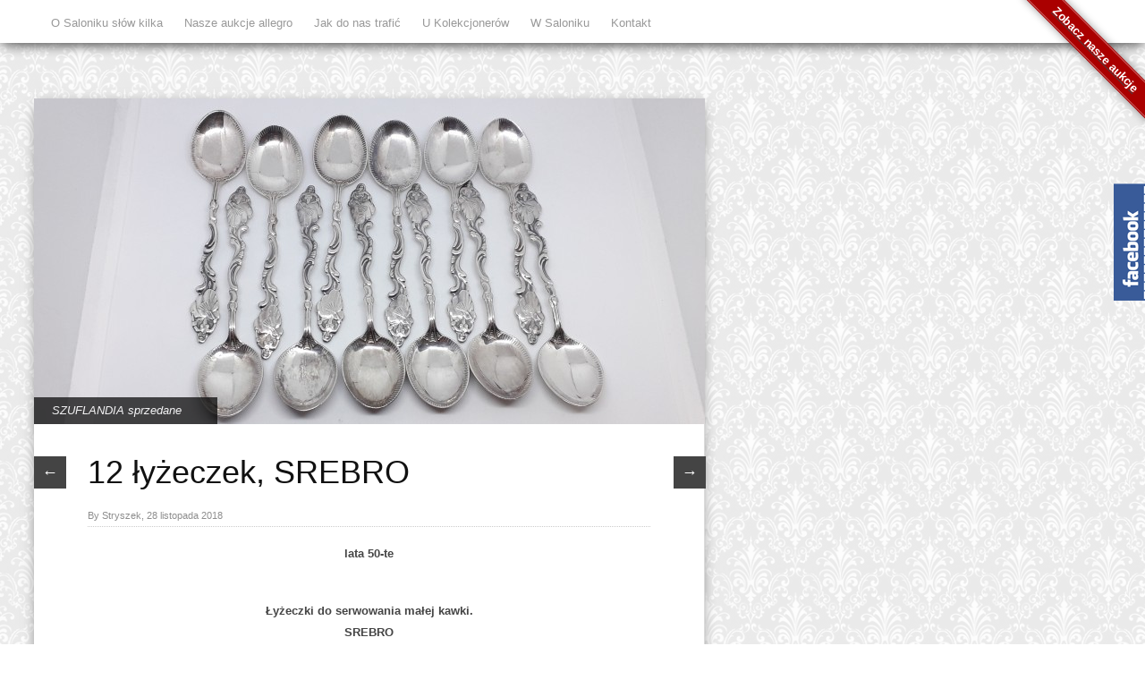

--- FILE ---
content_type: text/html; charset=UTF-8
request_url: http://www.antyki-swinoujscie.pl/12-lyzeczek-srebro-3/
body_size: 13235
content:
<!DOCTYPE html>
<html lang="pl-PL">
<head>  

  	<meta charset="UTF-8" />
    <link rel="pingback" href="http://www.antyki-swinoujscie.pl/xmlrpc.php" />
    <meta name="viewport" content="width=device-width, initial-scale=1, maximum-scale=1">
    <title>12 łyżeczek, SREBRO &#124; Salonik Antykwaryczny</title>
<script>
  (function(i,s,o,g,r,a,m){i['GoogleAnalyticsObject']=r;i[r]=i[r]||function(){
  (i[r].q=i[r].q||[]).push(arguments)},i[r].l=1*new Date();a=s.createElement(o),
  m=s.getElementsByTagName(o)[0];a.async=1;a.src=g;m.parentNode.insertBefore(a,m)
  })(window,document,'script','https://www.google-analytics.com/analytics.js','ga');

  ga('create', 'UA-77004670-1', 'auto');
  ga('send', 'pageview');

</script>
<link rel="profile" href="http://gmpg.org/xfn/11" />
<link rel="pingback" href="http://www.antyki-swinoujscie.pl/xmlrpc.php" />
    
    <meta name='robots' content='max-image-preview:large' />
<link rel='dns-prefetch' href='//s.w.org' />
<link rel="alternate" type="application/rss+xml" title="Salonik Antykwaryczny &raquo; Kanał z wpisami" href="https://www.antyki-swinoujscie.pl/feed/" />
<link rel="alternate" type="application/rss+xml" title="Salonik Antykwaryczny &raquo; Kanał z komentarzami" href="https://www.antyki-swinoujscie.pl/comments/feed/" />
<link rel="alternate" type="application/rss+xml" title="Salonik Antykwaryczny &raquo; 12 łyżeczek, SREBRO Kanał z komentarzami" href="https://www.antyki-swinoujscie.pl/12-lyzeczek-srebro-3/feed/" />
<script type="text/javascript">
window._wpemojiSettings = {"baseUrl":"https:\/\/s.w.org\/images\/core\/emoji\/13.1.0\/72x72\/","ext":".png","svgUrl":"https:\/\/s.w.org\/images\/core\/emoji\/13.1.0\/svg\/","svgExt":".svg","source":{"concatemoji":"http:\/\/www.antyki-swinoujscie.pl\/wp-includes\/js\/wp-emoji-release.min.js?ver=5.9.12"}};
/*! This file is auto-generated */
!function(e,a,t){var n,r,o,i=a.createElement("canvas"),p=i.getContext&&i.getContext("2d");function s(e,t){var a=String.fromCharCode;p.clearRect(0,0,i.width,i.height),p.fillText(a.apply(this,e),0,0);e=i.toDataURL();return p.clearRect(0,0,i.width,i.height),p.fillText(a.apply(this,t),0,0),e===i.toDataURL()}function c(e){var t=a.createElement("script");t.src=e,t.defer=t.type="text/javascript",a.getElementsByTagName("head")[0].appendChild(t)}for(o=Array("flag","emoji"),t.supports={everything:!0,everythingExceptFlag:!0},r=0;r<o.length;r++)t.supports[o[r]]=function(e){if(!p||!p.fillText)return!1;switch(p.textBaseline="top",p.font="600 32px Arial",e){case"flag":return s([127987,65039,8205,9895,65039],[127987,65039,8203,9895,65039])?!1:!s([55356,56826,55356,56819],[55356,56826,8203,55356,56819])&&!s([55356,57332,56128,56423,56128,56418,56128,56421,56128,56430,56128,56423,56128,56447],[55356,57332,8203,56128,56423,8203,56128,56418,8203,56128,56421,8203,56128,56430,8203,56128,56423,8203,56128,56447]);case"emoji":return!s([10084,65039,8205,55357,56613],[10084,65039,8203,55357,56613])}return!1}(o[r]),t.supports.everything=t.supports.everything&&t.supports[o[r]],"flag"!==o[r]&&(t.supports.everythingExceptFlag=t.supports.everythingExceptFlag&&t.supports[o[r]]);t.supports.everythingExceptFlag=t.supports.everythingExceptFlag&&!t.supports.flag,t.DOMReady=!1,t.readyCallback=function(){t.DOMReady=!0},t.supports.everything||(n=function(){t.readyCallback()},a.addEventListener?(a.addEventListener("DOMContentLoaded",n,!1),e.addEventListener("load",n,!1)):(e.attachEvent("onload",n),a.attachEvent("onreadystatechange",function(){"complete"===a.readyState&&t.readyCallback()})),(n=t.source||{}).concatemoji?c(n.concatemoji):n.wpemoji&&n.twemoji&&(c(n.twemoji),c(n.wpemoji)))}(window,document,window._wpemojiSettings);
</script>
<style type="text/css">
img.wp-smiley,
img.emoji {
	display: inline !important;
	border: none !important;
	box-shadow: none !important;
	height: 1em !important;
	width: 1em !important;
	margin: 0 0.07em !important;
	vertical-align: -0.1em !important;
	background: none !important;
	padding: 0 !important;
}
</style>
	<link rel='stylesheet' id='gtranslate-style-css'  href='http://www.antyki-swinoujscie.pl/wp-content/plugins/gtranslate/gtranslate-style16.css?ver=5.9.12' type='text/css' media='all' />
<link rel='stylesheet' id='wp-block-library-css'  href='http://www.antyki-swinoujscie.pl/wp-includes/css/dist/block-library/style.min.css?ver=5.9.12' type='text/css' media='all' />
<style id='global-styles-inline-css' type='text/css'>
body{--wp--preset--color--black: #000000;--wp--preset--color--cyan-bluish-gray: #abb8c3;--wp--preset--color--white: #ffffff;--wp--preset--color--pale-pink: #f78da7;--wp--preset--color--vivid-red: #cf2e2e;--wp--preset--color--luminous-vivid-orange: #ff6900;--wp--preset--color--luminous-vivid-amber: #fcb900;--wp--preset--color--light-green-cyan: #7bdcb5;--wp--preset--color--vivid-green-cyan: #00d084;--wp--preset--color--pale-cyan-blue: #8ed1fc;--wp--preset--color--vivid-cyan-blue: #0693e3;--wp--preset--color--vivid-purple: #9b51e0;--wp--preset--gradient--vivid-cyan-blue-to-vivid-purple: linear-gradient(135deg,rgba(6,147,227,1) 0%,rgb(155,81,224) 100%);--wp--preset--gradient--light-green-cyan-to-vivid-green-cyan: linear-gradient(135deg,rgb(122,220,180) 0%,rgb(0,208,130) 100%);--wp--preset--gradient--luminous-vivid-amber-to-luminous-vivid-orange: linear-gradient(135deg,rgba(252,185,0,1) 0%,rgba(255,105,0,1) 100%);--wp--preset--gradient--luminous-vivid-orange-to-vivid-red: linear-gradient(135deg,rgba(255,105,0,1) 0%,rgb(207,46,46) 100%);--wp--preset--gradient--very-light-gray-to-cyan-bluish-gray: linear-gradient(135deg,rgb(238,238,238) 0%,rgb(169,184,195) 100%);--wp--preset--gradient--cool-to-warm-spectrum: linear-gradient(135deg,rgb(74,234,220) 0%,rgb(151,120,209) 20%,rgb(207,42,186) 40%,rgb(238,44,130) 60%,rgb(251,105,98) 80%,rgb(254,248,76) 100%);--wp--preset--gradient--blush-light-purple: linear-gradient(135deg,rgb(255,206,236) 0%,rgb(152,150,240) 100%);--wp--preset--gradient--blush-bordeaux: linear-gradient(135deg,rgb(254,205,165) 0%,rgb(254,45,45) 50%,rgb(107,0,62) 100%);--wp--preset--gradient--luminous-dusk: linear-gradient(135deg,rgb(255,203,112) 0%,rgb(199,81,192) 50%,rgb(65,88,208) 100%);--wp--preset--gradient--pale-ocean: linear-gradient(135deg,rgb(255,245,203) 0%,rgb(182,227,212) 50%,rgb(51,167,181) 100%);--wp--preset--gradient--electric-grass: linear-gradient(135deg,rgb(202,248,128) 0%,rgb(113,206,126) 100%);--wp--preset--gradient--midnight: linear-gradient(135deg,rgb(2,3,129) 0%,rgb(40,116,252) 100%);--wp--preset--duotone--dark-grayscale: url('#wp-duotone-dark-grayscale');--wp--preset--duotone--grayscale: url('#wp-duotone-grayscale');--wp--preset--duotone--purple-yellow: url('#wp-duotone-purple-yellow');--wp--preset--duotone--blue-red: url('#wp-duotone-blue-red');--wp--preset--duotone--midnight: url('#wp-duotone-midnight');--wp--preset--duotone--magenta-yellow: url('#wp-duotone-magenta-yellow');--wp--preset--duotone--purple-green: url('#wp-duotone-purple-green');--wp--preset--duotone--blue-orange: url('#wp-duotone-blue-orange');--wp--preset--font-size--small: 13px;--wp--preset--font-size--medium: 20px;--wp--preset--font-size--large: 36px;--wp--preset--font-size--x-large: 42px;}.has-black-color{color: var(--wp--preset--color--black) !important;}.has-cyan-bluish-gray-color{color: var(--wp--preset--color--cyan-bluish-gray) !important;}.has-white-color{color: var(--wp--preset--color--white) !important;}.has-pale-pink-color{color: var(--wp--preset--color--pale-pink) !important;}.has-vivid-red-color{color: var(--wp--preset--color--vivid-red) !important;}.has-luminous-vivid-orange-color{color: var(--wp--preset--color--luminous-vivid-orange) !important;}.has-luminous-vivid-amber-color{color: var(--wp--preset--color--luminous-vivid-amber) !important;}.has-light-green-cyan-color{color: var(--wp--preset--color--light-green-cyan) !important;}.has-vivid-green-cyan-color{color: var(--wp--preset--color--vivid-green-cyan) !important;}.has-pale-cyan-blue-color{color: var(--wp--preset--color--pale-cyan-blue) !important;}.has-vivid-cyan-blue-color{color: var(--wp--preset--color--vivid-cyan-blue) !important;}.has-vivid-purple-color{color: var(--wp--preset--color--vivid-purple) !important;}.has-black-background-color{background-color: var(--wp--preset--color--black) !important;}.has-cyan-bluish-gray-background-color{background-color: var(--wp--preset--color--cyan-bluish-gray) !important;}.has-white-background-color{background-color: var(--wp--preset--color--white) !important;}.has-pale-pink-background-color{background-color: var(--wp--preset--color--pale-pink) !important;}.has-vivid-red-background-color{background-color: var(--wp--preset--color--vivid-red) !important;}.has-luminous-vivid-orange-background-color{background-color: var(--wp--preset--color--luminous-vivid-orange) !important;}.has-luminous-vivid-amber-background-color{background-color: var(--wp--preset--color--luminous-vivid-amber) !important;}.has-light-green-cyan-background-color{background-color: var(--wp--preset--color--light-green-cyan) !important;}.has-vivid-green-cyan-background-color{background-color: var(--wp--preset--color--vivid-green-cyan) !important;}.has-pale-cyan-blue-background-color{background-color: var(--wp--preset--color--pale-cyan-blue) !important;}.has-vivid-cyan-blue-background-color{background-color: var(--wp--preset--color--vivid-cyan-blue) !important;}.has-vivid-purple-background-color{background-color: var(--wp--preset--color--vivid-purple) !important;}.has-black-border-color{border-color: var(--wp--preset--color--black) !important;}.has-cyan-bluish-gray-border-color{border-color: var(--wp--preset--color--cyan-bluish-gray) !important;}.has-white-border-color{border-color: var(--wp--preset--color--white) !important;}.has-pale-pink-border-color{border-color: var(--wp--preset--color--pale-pink) !important;}.has-vivid-red-border-color{border-color: var(--wp--preset--color--vivid-red) !important;}.has-luminous-vivid-orange-border-color{border-color: var(--wp--preset--color--luminous-vivid-orange) !important;}.has-luminous-vivid-amber-border-color{border-color: var(--wp--preset--color--luminous-vivid-amber) !important;}.has-light-green-cyan-border-color{border-color: var(--wp--preset--color--light-green-cyan) !important;}.has-vivid-green-cyan-border-color{border-color: var(--wp--preset--color--vivid-green-cyan) !important;}.has-pale-cyan-blue-border-color{border-color: var(--wp--preset--color--pale-cyan-blue) !important;}.has-vivid-cyan-blue-border-color{border-color: var(--wp--preset--color--vivid-cyan-blue) !important;}.has-vivid-purple-border-color{border-color: var(--wp--preset--color--vivid-purple) !important;}.has-vivid-cyan-blue-to-vivid-purple-gradient-background{background: var(--wp--preset--gradient--vivid-cyan-blue-to-vivid-purple) !important;}.has-light-green-cyan-to-vivid-green-cyan-gradient-background{background: var(--wp--preset--gradient--light-green-cyan-to-vivid-green-cyan) !important;}.has-luminous-vivid-amber-to-luminous-vivid-orange-gradient-background{background: var(--wp--preset--gradient--luminous-vivid-amber-to-luminous-vivid-orange) !important;}.has-luminous-vivid-orange-to-vivid-red-gradient-background{background: var(--wp--preset--gradient--luminous-vivid-orange-to-vivid-red) !important;}.has-very-light-gray-to-cyan-bluish-gray-gradient-background{background: var(--wp--preset--gradient--very-light-gray-to-cyan-bluish-gray) !important;}.has-cool-to-warm-spectrum-gradient-background{background: var(--wp--preset--gradient--cool-to-warm-spectrum) !important;}.has-blush-light-purple-gradient-background{background: var(--wp--preset--gradient--blush-light-purple) !important;}.has-blush-bordeaux-gradient-background{background: var(--wp--preset--gradient--blush-bordeaux) !important;}.has-luminous-dusk-gradient-background{background: var(--wp--preset--gradient--luminous-dusk) !important;}.has-pale-ocean-gradient-background{background: var(--wp--preset--gradient--pale-ocean) !important;}.has-electric-grass-gradient-background{background: var(--wp--preset--gradient--electric-grass) !important;}.has-midnight-gradient-background{background: var(--wp--preset--gradient--midnight) !important;}.has-small-font-size{font-size: var(--wp--preset--font-size--small) !important;}.has-medium-font-size{font-size: var(--wp--preset--font-size--medium) !important;}.has-large-font-size{font-size: var(--wp--preset--font-size--large) !important;}.has-x-large-font-size{font-size: var(--wp--preset--font-size--x-large) !important;}
</style>
<link rel='stylesheet' id='ays_nk-styles-css'  href='http://www.antyki-swinoujscie.pl/wp-content/plugins/ays-facebook-popup-likebox/includes/css/ays_nk_style.css?ver=5.9.12' type='text/css' media='all' />
<link rel='stylesheet' id='sme_facebook_likebox_sidebar_style-css'  href='http://www.antyki-swinoujscie.pl/wp-content/plugins/sme-facebook-likebox-sidebar/assets/style.css?ver=5.9.12' type='text/css' media='all' />
<link rel='stylesheet' id='dashicons-css'  href='http://www.antyki-swinoujscie.pl/wp-includes/css/dashicons.min.css?ver=5.9.12' type='text/css' media='all' />
<link rel='stylesheet' id='forkit-ribbon-css'  href='http://www.antyki-swinoujscie.pl/wp-content/plugins/forkit-ribbon/assets/css/forkit.css?ver=1.0.0' type='text/css' media='all' />
<link rel='stylesheet' id='style-css'  href='http://www.antyki-swinoujscie.pl/wp-content/themes/pinbin/style.css?ver=5.9.12' type='text/css' media='all' />
<script type='text/javascript' src='http://www.antyki-swinoujscie.pl/wp-includes/js/jquery/jquery.min.js?ver=3.6.0' id='jquery-core-js'></script>
<script type='text/javascript' src='http://www.antyki-swinoujscie.pl/wp-includes/js/jquery/jquery-migrate.min.js?ver=3.3.2' id='jquery-migrate-js'></script>
<link rel="https://api.w.org/" href="https://www.antyki-swinoujscie.pl/wp-json/" /><link rel="alternate" type="application/json" href="https://www.antyki-swinoujscie.pl/wp-json/wp/v2/posts/6011" /><link rel="EditURI" type="application/rsd+xml" title="RSD" href="https://www.antyki-swinoujscie.pl/xmlrpc.php?rsd" />
<link rel="wlwmanifest" type="application/wlwmanifest+xml" href="http://www.antyki-swinoujscie.pl/wp-includes/wlwmanifest.xml" /> 
<meta name="generator" content="WordPress 5.9.12" />
<link rel="canonical" href="https://www.antyki-swinoujscie.pl/12-lyzeczek-srebro-3/" />
<link rel='shortlink' href='https://www.antyki-swinoujscie.pl/?p=6011' />
<link rel="alternate" type="application/json+oembed" href="https://www.antyki-swinoujscie.pl/wp-json/oembed/1.0/embed?url=https%3A%2F%2Fwww.antyki-swinoujscie.pl%2F12-lyzeczek-srebro-3%2F" />
<link rel="alternate" type="text/xml+oembed" href="https://www.antyki-swinoujscie.pl/wp-json/oembed/1.0/embed?url=https%3A%2F%2Fwww.antyki-swinoujscie.pl%2F12-lyzeczek-srebro-3%2F&#038;format=xml" />
    <style>
		</style>
	<style type="text/css" id="custom-background-css">
body.custom-background { background-image: url("http://www.antyki-swinoujscie.pl/wp-content/themes/pinbin/images/wood.png"); background-position: left top; background-size: auto; background-repeat: repeat; background-attachment: scroll; }
</style>
	<link rel="apple-touch-icon" sizes="57x57" href="/apple-icon-57x57.png">
<link rel="apple-touch-icon" sizes="60x60" href="/apple-icon-60x60.png">
<link rel="apple-touch-icon" sizes="72x72" href="/apple-icon-72x72.png">
<link rel="apple-touch-icon" sizes="76x76" href="/apple-icon-76x76.png">
<link rel="apple-touch-icon" sizes="114x114" href="/apple-icon-114x114.png">
<link rel="apple-touch-icon" sizes="120x120" href="/apple-icon-120x120.png">
<link rel="apple-touch-icon" sizes="144x144" href="/apple-icon-144x144.png">
<link rel="apple-touch-icon" sizes="152x152" href="/apple-icon-152x152.png">
<link rel="apple-touch-icon" sizes="180x180" href="/apple-icon-180x180.png">
<link rel="icon" type="image/png" sizes="192x192"  href="/android-icon-192x192.png">
<link rel="icon" type="image/png" sizes="32x32" href="/favicon-32x32.png">
<link rel="icon" type="image/png" sizes="96x96" href="/favicon-96x96.png">
<link rel="icon" type="image/png" sizes="16x16" href="/favicon-16x16.png">
<link rel="manifest" href="/manifest.json">
<meta name="msapplication-TileColor" content="#ffffff">
<meta name="msapplication-TileImage" content="/ms-icon-144x144.png">
<meta name="theme-color" content="#ffffff">
</head>

  <body class="post-template-default single single-post postid-6011 single-format-standard custom-background">

 	<!-- logo and navigation -->

 <nav id="site-navigation" class="main-nav" role="navigation">
    <div id="main-nav-wrapper"> 
                <div id="logo">
            <a href="https://www.antyki-swinoujscie.pl/"  title="Salonik Antykwaryczny" rel="home">
              
                    
                              </a>
              
         </div> 

                    <div class="menu-menu-1-container"><ul id="menu-menu-1" class="menu"><li id="menu-item-18" class="menu-item menu-item-type-post_type menu-item-object-page menu-item-18"><a href="https://www.antyki-swinoujscie.pl/o-saloniku-troche-blizej/">O Saloniku słów kilka</a></li>
<li id="menu-item-114" class="menu-item menu-item-type-custom menu-item-object-custom menu-item-114"><a href="https://allegro.pl/uzytkownik/salonik27">Nasze aukcje allegro</a></li>
<li id="menu-item-20" class="menu-item menu-item-type-post_type menu-item-object-page menu-item-20"><a href="https://www.antyki-swinoujscie.pl/jak-do-nas-trafic/">Jak do nas trafić</a></li>
<li id="menu-item-134" class="menu-item menu-item-type-post_type menu-item-object-page menu-item-has-children menu-item-134"><a href="https://www.antyki-swinoujscie.pl/u-kolekcjonerow/">U Kolekcjonerów</a>
<ul class="sub-menu">
	<li id="menu-item-148" class="menu-item menu-item-type-taxonomy menu-item-object-category current-post-ancestor current-menu-parent current-post-parent menu-item-148"><a href="https://www.antyki-swinoujscie.pl/category/szuflandia/">SZUFLANDIA (sprzedane)</a></li>
</ul>
</li>
<li id="menu-item-135" class="menu-item menu-item-type-post_type menu-item-object-page menu-item-has-children menu-item-135"><a href="https://www.antyki-swinoujscie.pl/w-saloniku/">W Saloniku</a>
<ul class="sub-menu">
	<li id="menu-item-136" class="menu-item menu-item-type-taxonomy menu-item-object-category menu-item-has-children menu-item-136"><a href="https://www.antyki-swinoujscie.pl/category/malarstwo/">Malarstwo</a>
	<ul class="sub-menu">
		<li id="menu-item-271" class="menu-item menu-item-type-taxonomy menu-item-object-category menu-item-has-children menu-item-271"><a href="https://www.antyki-swinoujscie.pl/category/malarstwo/obrazy-olejne-malarstwo/">obrazy olejne</a>
		<ul class="sub-menu">
			<li id="menu-item-272" class="menu-item menu-item-type-taxonomy menu-item-object-category menu-item-272"><a href="https://www.antyki-swinoujscie.pl/category/malarstwo/obrazy-olejne-malarstwo/po-1945-roku/">po 1945 roku</a></li>
			<li id="menu-item-5927" class="menu-item menu-item-type-taxonomy menu-item-object-category menu-item-5927"><a href="https://www.antyki-swinoujscie.pl/category/malarstwo/obrazy-olejne-malarstwo/przed-1945-rokiem/">przed 1945 rokiem</a></li>
		</ul>
</li>
		<li id="menu-item-137" class="menu-item menu-item-type-taxonomy menu-item-object-category menu-item-137"><a href="https://www.antyki-swinoujscie.pl/category/malarstwo/polskie/">Polskie</a></li>
		<li id="menu-item-521" class="menu-item menu-item-type-taxonomy menu-item-object-category menu-item-521"><a href="https://www.antyki-swinoujscie.pl/category/malarstwo/ikony/">Ikony</a></li>
	</ul>
</li>
	<li id="menu-item-138" class="menu-item menu-item-type-taxonomy menu-item-object-category menu-item-has-children menu-item-138"><a href="https://www.antyki-swinoujscie.pl/category/porcelana/">Porcelana</a>
	<ul class="sub-menu">
		<li id="menu-item-144" class="menu-item menu-item-type-taxonomy menu-item-object-category menu-item-144"><a href="https://www.antyki-swinoujscie.pl/category/porcelana/bomboniery-i-puzdra/">Bomboniery i puzdra</a></li>
		<li id="menu-item-2567" class="menu-item menu-item-type-taxonomy menu-item-object-category menu-item-2567"><a href="https://www.antyki-swinoujscie.pl/category/porcelana/dzbanki-cukiernice-mleczniki/">Dzbanki cukiernice mleczniki</a></li>
		<li id="menu-item-2596" class="menu-item menu-item-type-taxonomy menu-item-object-category menu-item-2596"><a href="https://www.antyki-swinoujscie.pl/category/porcelana/patery-i-talerze/">Patery i talerze</a></li>
		<li id="menu-item-1128" class="menu-item menu-item-type-taxonomy menu-item-object-category menu-item-1128"><a href="https://www.antyki-swinoujscie.pl/category/porcelana/wazony/">Wazony</a></li>
		<li id="menu-item-231" class="menu-item menu-item-type-taxonomy menu-item-object-category menu-item-has-children menu-item-231"><a href="https://www.antyki-swinoujscie.pl/category/porcelana/filizanki/">Filiżanki</a>
		<ul class="sub-menu">
			<li id="menu-item-781" class="menu-item menu-item-type-taxonomy menu-item-object-category menu-item-781"><a href="https://www.antyki-swinoujscie.pl/category/porcelana/filizanki/rosenthal-filizanki/">Rosenthal</a></li>
			<li id="menu-item-405" class="menu-item menu-item-type-taxonomy menu-item-object-category menu-item-405"><a href="https://www.antyki-swinoujscie.pl/category/porcelana/filizanki/slask/">Śląsk</a></li>
		</ul>
</li>
		<li id="menu-item-139" class="menu-item menu-item-type-taxonomy menu-item-object-category menu-item-has-children menu-item-139"><a href="https://www.antyki-swinoujscie.pl/category/porcelana/figurki/">Figurki</a>
		<ul class="sub-menu">
			<li id="menu-item-438" class="menu-item menu-item-type-taxonomy menu-item-object-category menu-item-438"><a href="https://www.antyki-swinoujscie.pl/category/porcelana/figurki/niemcy/">Niemcy</a></li>
			<li id="menu-item-660" class="menu-item menu-item-type-taxonomy menu-item-object-category menu-item-660"><a href="https://www.antyki-swinoujscie.pl/category/porcelana/kopenhaga/">Kopenhaga</a></li>
			<li id="menu-item-141" class="menu-item menu-item-type-taxonomy menu-item-object-category menu-item-141"><a href="https://www.antyki-swinoujscie.pl/category/porcelana/figurki/rosenthal-figurki/">Rosenthal</a></li>
		</ul>
</li>
		<li id="menu-item-703" class="menu-item menu-item-type-taxonomy menu-item-object-category menu-item-703"><a href="https://www.antyki-swinoujscie.pl/category/porcelana/serwisy/">Serwisy</a></li>
		<li id="menu-item-2613" class="menu-item menu-item-type-taxonomy menu-item-object-category menu-item-2613"><a href="https://www.antyki-swinoujscie.pl/category/porcelana/swieczniki/">Świeczniki</a></li>
		<li id="menu-item-5930" class="menu-item menu-item-type-taxonomy menu-item-object-category menu-item-5930"><a href="https://www.antyki-swinoujscie.pl/category/porcelana/figurki/austria-i-czechy/">Austria i Czechy</a></li>
		<li id="menu-item-5928" class="menu-item menu-item-type-taxonomy menu-item-object-category menu-item-5928"><a href="https://www.antyki-swinoujscie.pl/category/porcelana/berlin/">Berlin</a></li>
		<li id="menu-item-661" class="menu-item menu-item-type-taxonomy menu-item-object-category menu-item-661"><a href="https://www.antyki-swinoujscie.pl/category/porcelana/kopenhaga/">Kopenhaga</a></li>
		<li id="menu-item-439" class="menu-item menu-item-type-taxonomy menu-item-object-category menu-item-439"><a href="https://www.antyki-swinoujscie.pl/category/porcelana/misnia/">Miśnia</a></li>
		<li id="menu-item-143" class="menu-item menu-item-type-taxonomy menu-item-object-category menu-item-143"><a href="https://www.antyki-swinoujscie.pl/category/porcelana/rosenthal/">Rosenthal</a></li>
		<li id="menu-item-5929" class="menu-item menu-item-type-taxonomy menu-item-object-category menu-item-5929"><a href="https://www.antyki-swinoujscie.pl/category/porcelana/slask-porcelana/">Śląsk</a></li>
	</ul>
</li>
	<li id="menu-item-233" class="menu-item menu-item-type-taxonomy menu-item-object-category menu-item-233"><a href="https://www.antyki-swinoujscie.pl/category/szklo/">Szkło</a></li>
	<li id="menu-item-145" class="menu-item menu-item-type-taxonomy menu-item-object-category menu-item-has-children menu-item-145"><a href="https://www.antyki-swinoujscie.pl/category/rzezba/">Rzeźba</a>
	<ul class="sub-menu">
		<li id="menu-item-146" class="menu-item menu-item-type-taxonomy menu-item-object-category menu-item-146"><a href="https://www.antyki-swinoujscie.pl/category/rzezba/marmur-alabaster/">Marmur, alabaster</a></li>
		<li id="menu-item-1705" class="menu-item menu-item-type-taxonomy menu-item-object-category menu-item-1705"><a href="https://www.antyki-swinoujscie.pl/category/rzezba/braz/">Brąz</a></li>
		<li id="menu-item-30529" class="menu-item menu-item-type-taxonomy menu-item-object-category menu-item-30529"><a href="https://www.antyki-swinoujscie.pl/category/rzezba/cyna/">Cyna</a></li>
		<li id="menu-item-147" class="menu-item menu-item-type-taxonomy menu-item-object-category menu-item-147"><a href="https://www.antyki-swinoujscie.pl/category/rzezba/cynkal/">Cynkal</a></li>
		<li id="menu-item-440" class="menu-item menu-item-type-taxonomy menu-item-object-category menu-item-440"><a href="https://www.antyki-swinoujscie.pl/category/rzezba/inne/">Inne</a></li>
	</ul>
</li>
	<li id="menu-item-149" class="menu-item menu-item-type-taxonomy menu-item-object-category menu-item-has-children menu-item-149"><a href="https://www.antyki-swinoujscie.pl/category/zegary/">Zegary</a>
	<ul class="sub-menu">
		<li id="menu-item-3877" class="menu-item menu-item-type-taxonomy menu-item-object-category menu-item-3877"><a href="https://www.antyki-swinoujscie.pl/category/zegary/kieszonkowe/">Kieszonkowe</a></li>
		<li id="menu-item-3869" class="menu-item menu-item-type-taxonomy menu-item-object-category menu-item-3869"><a href="https://www.antyki-swinoujscie.pl/category/zegary/nareczne/">Naręczne</a></li>
		<li id="menu-item-150" class="menu-item menu-item-type-taxonomy menu-item-object-category menu-item-150"><a href="https://www.antyki-swinoujscie.pl/category/zegary/kominkowe/">Kominkowe</a></li>
		<li id="menu-item-580" class="menu-item menu-item-type-taxonomy menu-item-object-category menu-item-580"><a href="https://www.antyki-swinoujscie.pl/category/zegary/wiszace/">Wiszące</a></li>
	</ul>
</li>
	<li id="menu-item-225" class="menu-item menu-item-type-taxonomy menu-item-object-category menu-item-has-children menu-item-225"><a href="https://www.antyki-swinoujscie.pl/category/bizuteria/">Biżuteria</a>
	<ul class="sub-menu">
		<li id="menu-item-226" class="menu-item menu-item-type-taxonomy menu-item-object-category menu-item-226"><a href="https://www.antyki-swinoujscie.pl/category/bizuteria/srebrna-bizute/">Srebrna biżuteria</a></li>
		<li id="menu-item-7072" class="menu-item menu-item-type-taxonomy menu-item-object-category menu-item-7072"><a href="https://www.antyki-swinoujscie.pl/category/bizuteria/bizuteria-zlota/">Biżuteria złota</a></li>
	</ul>
</li>
	<li id="menu-item-229" class="menu-item menu-item-type-taxonomy menu-item-object-category menu-item-has-children menu-item-229"><a href="https://www.antyki-swinoujscie.pl/category/platery/">Platery</a>
	<ul class="sub-menu">
		<li id="menu-item-597" class="menu-item menu-item-type-taxonomy menu-item-object-category menu-item-597"><a href="https://www.antyki-swinoujscie.pl/category/platery/sztucce/">sztućce</a></li>
	</ul>
</li>
	<li id="menu-item-232" class="menu-item menu-item-type-taxonomy menu-item-object-category menu-item-has-children menu-item-232"><a href="https://www.antyki-swinoujscie.pl/category/srebra/">Srebra</a>
	<ul class="sub-menu">
		<li id="menu-item-273" class="menu-item menu-item-type-taxonomy menu-item-object-category menu-item-273"><a href="https://www.antyki-swinoujscie.pl/category/srebra/srebrne-sztucce/">srebrne sztućce</a></li>
	</ul>
</li>
	<li id="menu-item-4984" class="menu-item menu-item-type-taxonomy menu-item-object-category menu-item-4984"><a href="https://www.antyki-swinoujscie.pl/category/meble/">Meble</a></li>
	<li id="menu-item-227" class="menu-item menu-item-type-taxonomy menu-item-object-category menu-item-has-children menu-item-227"><a href="https://www.antyki-swinoujscie.pl/category/lampy/">Lampy</a>
	<ul class="sub-menu">
		<li id="menu-item-228" class="menu-item menu-item-type-taxonomy menu-item-object-category menu-item-228"><a href="https://www.antyki-swinoujscie.pl/category/lampy/lampy-wiszace/">Lampy wiszące</a></li>
	</ul>
</li>
	<li id="menu-item-2797" class="menu-item menu-item-type-taxonomy menu-item-object-category menu-item-2797"><a href="https://www.antyki-swinoujscie.pl/category/pozostale/">Pozostałe</a></li>
</ul>
</li>
<li id="menu-item-21" class="menu-item menu-item-type-post_type menu-item-object-page menu-item-21"><a href="https://www.antyki-swinoujscie.pl/kontakt/">Kontakt</a></li>
</ul></div>           
					

     </div>
  </nav>  
<div class="clear"></div>
<div id="wrap">
  <div id="header"></div>
	     
       
   		<div id="post-6011" class="post-6011 post type-post status-publish format-standard has-post-thumbnail hentry category-szuflandia tag-12-srebrnych-lyzeczek tag-komplet-srebrnych-lyzeczek-do-kawy tag-lyzeczki-srebro tag-srebrne-lyzeczki-do-kawy tag-srebrne-lyzeczki-do-mokki tag-zestaw-srebrnych-lyzeczek">
  <div class="pinbin-image"><img width="750" height="364" src="https://www.antyki-swinoujscie.pl/wp-content/uploads/2018/11/20181129_103843-750x364.jpg" class="attachment-detail-image size-detail-image wp-post-image" alt="" srcset="https://www.antyki-swinoujscie.pl/wp-content/uploads/2018/11/20181129_103843-750x364.jpg 750w, https://www.antyki-swinoujscie.pl/wp-content/uploads/2018/11/20181129_103843-300x146.jpg 300w, https://www.antyki-swinoujscie.pl/wp-content/uploads/2018/11/20181129_103843-768x373.jpg 768w, https://www.antyki-swinoujscie.pl/wp-content/uploads/2018/11/20181129_103843-1024x498.jpg 1024w" sizes="(max-width: 750px) 100vw, 750px" /></div>
  <div class="pinbin-category"><p><a href="https://www.antyki-swinoujscie.pl/category/szuflandia/" rel="category tag">SZUFLANDIA sprzedane</a></p></div>
      <div class="post-nav">
          <div class="post-prev"><a href="https://www.antyki-swinoujscie.pl/12-lyzeczek-srebro-2/" rel="prev">&larr;</a></div>
          <div class="post-next"><a href="https://www.antyki-swinoujscie.pl/dzbanek-ct-walbrzych-stary-zdroj/" rel="next">&rarr;</a></div>
      </div>  
            <div class="pinbin-copy">
                <h1>12 łyżeczek, SREBRO</h1>
                 <p class="pinbin-meta">By Stryszek, 28 listopada 2018</p>
           		 <p style="text-align: center;"><strong>lata 50-te</strong></p>
<p style="text-align: center;"><span id="more-6011"></span><br />
<strong>Łyżeczki do serwowania małej kawki.</strong><br />
<strong>SREBRO</strong><br />
<strong>W komplecie 12 sztuk. Łyżeczki w oryginalnym etui.</strong><br />
<strong>Waga całkowita 132 gramy.</strong><br />
<strong>Punce szwedzkie: trzy korony, imiennik złotnika oraz </strong><br />
<strong>punce datujące z lat 50-tych.<br />
</strong></p>
<p style="text-align: center;"><strong>Na uchwytach postać damy z wachlarzem, na czerpakach ozdobny rant.</strong><br />
<strong>Stan bardzo dobry z drobnymi śladami uzytkowania.</strong><br />
<strong>Długość całkowita 10cm.</strong></p>
<p style="text-align: left;">SPRZEDANE</p>

		<style type="text/css">
			#gallery-1 {
				margin: auto;
			}
			#gallery-1 .gallery-item {
				float: left;
				margin-top: 10px;
				text-align: center;
				width: 33%;
			}
			#gallery-1 img {
				border: 2px solid #cfcfcf;
			}
			#gallery-1 .gallery-caption {
				margin-left: 0;
			}
			/* see gallery_shortcode() in wp-includes/media.php */
		</style>
		<div id='gallery-1' class='gallery galleryid-6011 gallery-columns-3 gallery-size-thumbnail'><dl class='gallery-item'>
			<dt class='gallery-icon landscape'>
				<a href='https://www.antyki-swinoujscie.pl/12-lyzeczek-srebro-3/20181129_103843/'><img width="150" height="150" src="https://www.antyki-swinoujscie.pl/wp-content/uploads/2018/11/20181129_103843-150x150.jpg" class="attachment-thumbnail size-thumbnail" alt="" loading="lazy" /></a>
			</dt></dl><dl class='gallery-item'>
			<dt class='gallery-icon landscape'>
				<a href='https://www.antyki-swinoujscie.pl/12-lyzeczek-srebro-3/20181126_151705/'><img width="150" height="150" src="https://www.antyki-swinoujscie.pl/wp-content/uploads/2018/11/20181126_151705-150x150.jpg" class="attachment-thumbnail size-thumbnail" alt="" loading="lazy" /></a>
			</dt></dl>
			<br style='clear: both' />
		</div>

 
	<div class="pagelink"></div>                
	 <div class="posttags">Tagi: <a href="https://www.antyki-swinoujscie.pl/tag/12-srebrnych-lyzeczek/" rel="tag">12 srebrnych łyżeczek</a>, <a href="https://www.antyki-swinoujscie.pl/tag/komplet-srebrnych-lyzeczek-do-kawy/" rel="tag">komplet srebrnych łyżeczek do kawy</a>, <a href="https://www.antyki-swinoujscie.pl/tag/lyzeczki-srebro/" rel="tag">łyżeczki SREBRO</a>, <a href="https://www.antyki-swinoujscie.pl/tag/srebrne-lyzeczki-do-kawy/" rel="tag">srebrne łyżeczki do kawy</a>, <a href="https://www.antyki-swinoujscie.pl/tag/srebrne-lyzeczki-do-mokki/" rel="tag">srebrne łyżeczki do mokki</a>, <a href="https://www.antyki-swinoujscie.pl/tag/zestaw-srebrnych-lyzeczek/" rel="tag">zestaw srebrnych łyżeczek</a></div>
                <div class="clear"></div>
				


			


 

                </div>
          
       </div>
       
		

     
   <div id="footer-area">
			
		<div id="recent-posts-2" class="widget widget_recent_entries"><div class="widget-copy">
		<h3>Najnowsze pozycje</h3>
		<ul>
											<li>
					<a href="https://www.antyki-swinoujscie.pl/stare-janczary-na-skorzanym-pasie-xix-xx-w/">Stare janczary na skórzanym pasie, XIX/XX w</a>
											<span class="post-date">24 stycznia 2026</span>
									</li>
											<li>
					<a href="https://www.antyki-swinoujscie.pl/srebrne-klipsy-kolczyki-z-granatami-i-markazytami/">Srebrne klipsy/kolczyki z granatami i markazytami</a>
											<span class="post-date">24 stycznia 2026</span>
									</li>
											<li>
					<a href="https://www.antyki-swinoujscie.pl/azurowy-wisiorek-z-markazytami-srebro-830/">Ażurowy wisiorek z markazytami, srebro 830</a>
											<span class="post-date">23 stycznia 2026</span>
									</li>
											<li>
					<a href="https://www.antyki-swinoujscie.pl/secesyjny-wisior-z-faunem-srebro-830/">Secesyjny wisior z faunem, srebro 830</a>
											<span class="post-date">23 stycznia 2026</span>
									</li>
											<li>
					<a href="https://www.antyki-swinoujscie.pl/piekna-kamea-wisior-brosza-srebro/">Piękna kamea, wisior/brosza, srebro</a>
											<span class="post-date">22 stycznia 2026</span>
									</li>
					</ul>

		</div></div><div id="categories-2" class="widget widget_categories"><div class="widget-copy"><h3>W Saloniku</h3>
			<ul>
					<li class="cat-item cat-item-1"><a href="https://www.antyki-swinoujscie.pl/category/bez-kategorii/">Bez kategorii</a> (1)
</li>
	<li class="cat-item cat-item-100"><a href="https://www.antyki-swinoujscie.pl/category/bizuteria/">Biżuteria</a> (88)
<ul class='children'>
	<li class="cat-item cat-item-1960"><a href="https://www.antyki-swinoujscie.pl/category/bizuteria/bizuteria-zlota/">Biżuteria złota</a> (35)
</li>
	<li class="cat-item cat-item-101"><a href="https://www.antyki-swinoujscie.pl/category/bizuteria/srebrna-bizute/">Srebrna biżuteria</a> (32)
</li>
</ul>
</li>
	<li class="cat-item cat-item-95"><a href="https://www.antyki-swinoujscie.pl/category/lampy/">Lampy</a> (1)
<ul class='children'>
	<li class="cat-item cat-item-96"><a href="https://www.antyki-swinoujscie.pl/category/lampy/lampy-wiszace/">Lampy wiszące</a> (1)
</li>
</ul>
</li>
	<li class="cat-item cat-item-15"><a href="https://www.antyki-swinoujscie.pl/category/malarstwo/">Malarstwo</a> (119)
<ul class='children'>
	<li class="cat-item cat-item-2035"><a href="https://www.antyki-swinoujscie.pl/category/malarstwo/akwarela/">akwarela</a> (6)
</li>
	<li class="cat-item cat-item-7945"><a href="https://www.antyki-swinoujscie.pl/category/malarstwo/grafika/">grafika</a> (5)
</li>
	<li class="cat-item cat-item-175"><a href="https://www.antyki-swinoujscie.pl/category/malarstwo/ikony/">Ikony</a> (2)
</li>
	<li class="cat-item cat-item-116"><a href="https://www.antyki-swinoujscie.pl/category/malarstwo/obrazy-olejne-malarstwo/">obrazy olejne</a> (77)
	<ul class='children'>
	<li class="cat-item cat-item-110"><a href="https://www.antyki-swinoujscie.pl/category/malarstwo/obrazy-olejne-malarstwo/po-1945-roku/">po 1945 roku</a> (26)
</li>
	<li class="cat-item cat-item-335"><a href="https://www.antyki-swinoujscie.pl/category/malarstwo/obrazy-olejne-malarstwo/przed-1945-rokiem/">przed 1945 rokiem</a> (49)
</li>
	</ul>
</li>
	<li class="cat-item cat-item-16"><a href="https://www.antyki-swinoujscie.pl/category/malarstwo/polskie/">Polskie</a> (40)
</li>
</ul>
</li>
	<li class="cat-item cat-item-121"><a href="https://www.antyki-swinoujscie.pl/category/meble/">Meble</a> (6)
</li>
	<li class="cat-item cat-item-89"><a href="https://www.antyki-swinoujscie.pl/category/platery/">Platery</a> (14)
<ul class='children'>
	<li class="cat-item cat-item-212"><a href="https://www.antyki-swinoujscie.pl/category/platery/sztucce/">sztućce</a> (3)
</li>
</ul>
</li>
	<li class="cat-item cat-item-3"><a href="https://www.antyki-swinoujscie.pl/category/porcelana/">Porcelana</a> (258)
<ul class='children'>
	<li class="cat-item cat-item-1779"><a href="https://www.antyki-swinoujscie.pl/category/porcelana/berlin/">Berlin</a> (2)
</li>
	<li class="cat-item cat-item-42"><a href="https://www.antyki-swinoujscie.pl/category/porcelana/bomboniery-i-puzdra/">Bomboniery i puzdra</a> (7)
</li>
	<li class="cat-item cat-item-4349"><a href="https://www.antyki-swinoujscie.pl/category/porcelana/cmielow/">Ćmielów</a> (8)
</li>
	<li class="cat-item cat-item-6664"><a href="https://www.antyki-swinoujscie.pl/category/porcelana/cmielow-chodziez/">Ćmielów Chodzież</a> (4)
</li>
	<li class="cat-item cat-item-289"><a href="https://www.antyki-swinoujscie.pl/category/porcelana/dzbanki-cukiernice-mleczniki/">Dzbanki cukiernice mleczniki</a> (17)
</li>
	<li class="cat-item cat-item-33"><a href="https://www.antyki-swinoujscie.pl/category/porcelana/figurki/">Figurki</a> (75)
	<ul class='children'>
	<li class="cat-item cat-item-64"><a href="https://www.antyki-swinoujscie.pl/category/porcelana/figurki/austria-i-czechy/">Austria i Czechy</a> (6)
</li>
	<li class="cat-item cat-item-251"><a href="https://www.antyki-swinoujscie.pl/category/porcelana/figurki/kopenhaga-figurki/">Kopenhaga</a> (13)
</li>
	<li class="cat-item cat-item-136"><a href="https://www.antyki-swinoujscie.pl/category/porcelana/figurki/niemcy/">Niemcy</a> (23)
</li>
	<li class="cat-item cat-item-38"><a href="https://www.antyki-swinoujscie.pl/category/porcelana/figurki/rosenthal-figurki/">Rosenthal</a> (10)
</li>
	</ul>
</li>
	<li class="cat-item cat-item-79"><a href="https://www.antyki-swinoujscie.pl/category/porcelana/filizanki/">Filiżanki</a> (50)
	<ul class='children'>
	<li class="cat-item cat-item-1305"><a href="https://www.antyki-swinoujscie.pl/category/porcelana/filizanki/misnia-filizanki/">Miśnia</a> (2)
</li>
	<li class="cat-item cat-item-1767"><a href="https://www.antyki-swinoujscie.pl/category/porcelana/filizanki/niemcy-filizanki/">Niemcy</a> (3)
</li>
	<li class="cat-item cat-item-297"><a href="https://www.antyki-swinoujscie.pl/category/porcelana/filizanki/rosenthal-filizanki/">Rosenthal</a> (27)
</li>
	<li class="cat-item cat-item-125"><a href="https://www.antyki-swinoujscie.pl/category/porcelana/filizanki/slask/">Śląsk</a> (10)
</li>
	</ul>
</li>
	<li class="cat-item cat-item-246"><a href="https://www.antyki-swinoujscie.pl/category/porcelana/kopenhaga/">Kopenhaga</a> (21)
</li>
	<li class="cat-item cat-item-146"><a href="https://www.antyki-swinoujscie.pl/category/porcelana/misnia/">Miśnia</a> (25)
</li>
	<li class="cat-item cat-item-993"><a href="https://www.antyki-swinoujscie.pl/category/porcelana/patery-i-talerze/">Patery i talerze</a> (41)
</li>
	<li class="cat-item cat-item-4"><a href="https://www.antyki-swinoujscie.pl/category/porcelana/rosenthal/">Rosenthal</a> (77)
</li>
	<li class="cat-item cat-item-74"><a href="https://www.antyki-swinoujscie.pl/category/porcelana/serwisy/">Serwisy</a> (15)
</li>
	<li class="cat-item cat-item-838"><a href="https://www.antyki-swinoujscie.pl/category/porcelana/slask-porcelana/">Śląsk</a> (30)
</li>
	<li class="cat-item cat-item-994"><a href="https://www.antyki-swinoujscie.pl/category/porcelana/swieczniki/">Świeczniki</a> (3)
</li>
	<li class="cat-item cat-item-416"><a href="https://www.antyki-swinoujscie.pl/category/porcelana/wazony/">Wazony</a> (19)
</li>
</ul>
</li>
	<li class="cat-item cat-item-388"><a href="https://www.antyki-swinoujscie.pl/category/pozostale/">Pozostałe</a> (9)
</li>
	<li class="cat-item cat-item-10"><a href="https://www.antyki-swinoujscie.pl/category/rzezba/">Rzeźba</a> (18)
<ul class='children'>
	<li class="cat-item cat-item-660"><a href="https://www.antyki-swinoujscie.pl/category/rzezba/braz/">Brąz</a> (8)
</li>
	<li class="cat-item cat-item-7002"><a href="https://www.antyki-swinoujscie.pl/category/rzezba/cyna/">Cyna</a> (1)
</li>
	<li class="cat-item cat-item-130"><a href="https://www.antyki-swinoujscie.pl/category/rzezba/inne/">Inne</a> (4)
</li>
	<li class="cat-item cat-item-11"><a href="https://www.antyki-swinoujscie.pl/category/rzezba/marmur-alabaster/">Marmur, alabaster</a> (3)
</li>
</ul>
</li>
	<li class="cat-item cat-item-84"><a href="https://www.antyki-swinoujscie.pl/category/srebra/">Srebra</a> (23)
<ul class='children'>
	<li class="cat-item cat-item-117"><a href="https://www.antyki-swinoujscie.pl/category/srebra/srebrne-sztucce/">srebrne sztućce</a> (9)
</li>
</ul>
</li>
	<li class="cat-item cat-item-90"><a href="https://www.antyki-swinoujscie.pl/category/szklo/">Szkło</a> (21)
</li>
	<li class="cat-item cat-item-63"><a href="https://www.antyki-swinoujscie.pl/category/szuflandia/">SZUFLANDIA sprzedane</a> (2&nbsp;377)
</li>
	<li class="cat-item cat-item-21"><a href="https://www.antyki-swinoujscie.pl/category/zegary/">Zegary</a> (16)
<ul class='children'>
	<li class="cat-item cat-item-1319"><a href="https://www.antyki-swinoujscie.pl/category/zegary/kieszonkowe/">Kieszonkowe</a> (1)
</li>
	<li class="cat-item cat-item-22"><a href="https://www.antyki-swinoujscie.pl/category/zegary/kominkowe/">Kominkowe</a> (2)
</li>
	<li class="cat-item cat-item-1312"><a href="https://www.antyki-swinoujscie.pl/category/zegary/nareczne/">Naręczne</a> (9)
</li>
</ul>
</li>
			</ul>

			</div></div>
		<div id="recent-posts-2" class="widget widget_recent_entries"><div class="widget-copy">
		<h3>Najnowsze pozycje</h3>
		<ul>
											<li>
					<a href="https://www.antyki-swinoujscie.pl/stare-janczary-na-skorzanym-pasie-xix-xx-w/">Stare janczary na skórzanym pasie, XIX/XX w</a>
											<span class="post-date">24 stycznia 2026</span>
									</li>
											<li>
					<a href="https://www.antyki-swinoujscie.pl/srebrne-klipsy-kolczyki-z-granatami-i-markazytami/">Srebrne klipsy/kolczyki z granatami i markazytami</a>
											<span class="post-date">24 stycznia 2026</span>
									</li>
											<li>
					<a href="https://www.antyki-swinoujscie.pl/azurowy-wisiorek-z-markazytami-srebro-830/">Ażurowy wisiorek z markazytami, srebro 830</a>
											<span class="post-date">23 stycznia 2026</span>
									</li>
											<li>
					<a href="https://www.antyki-swinoujscie.pl/secesyjny-wisior-z-faunem-srebro-830/">Secesyjny wisior z faunem, srebro 830</a>
											<span class="post-date">23 stycznia 2026</span>
									</li>
											<li>
					<a href="https://www.antyki-swinoujscie.pl/piekna-kamea-wisior-brosza-srebro/">Piękna kamea, wisior/brosza, srebro</a>
											<span class="post-date">22 stycznia 2026</span>
									</li>
					</ul>

		</div></div><div id="tag_cloud-2" class="widget widget_tag_cloud"><div class="widget-copy"><h3>Popularne na stronie</h3><div class="tagcloud"><a href="https://www.antyki-swinoujscie.pl/tag/antyczna-bizuteria/" class="tag-cloud-link tag-link-2287 tag-link-position-1" style="font-size: 8.3544303797468pt;" aria-label="antyczna biżuteria (38 elementów)">antyczna biżuteria</a>
<a href="https://www.antyki-swinoujscie.pl/tag/antykwaryczna-bizuteria/" class="tag-cloud-link tag-link-7622 tag-link-position-2" style="font-size: 9.5949367088608pt;" aria-label="antykwaryczna biżuteria (45 elementów)">antykwaryczna biżuteria</a>
<a href="https://www.antyki-swinoujscie.pl/tag/bizuteria-antykwaryczna/" class="tag-cloud-link tag-link-7631 tag-link-position-3" style="font-size: 9.4177215189873pt;" aria-label="biżuteria antykwaryczna (44 elementy)">biżuteria antykwaryczna</a>
<a href="https://www.antyki-swinoujscie.pl/tag/bizuteria-vintage/" class="tag-cloud-link tag-link-3573 tag-link-position-4" style="font-size: 22pt;" aria-label="biżuteria vintage (227 elementów)">biżuteria vintage</a>
<a href="https://www.antyki-swinoujscie.pl/tag/carl-tielsch/" class="tag-cloud-link tag-link-272 tag-link-position-5" style="font-size: 9.2405063291139pt;" aria-label="Carl Tielsch (43 elementy)">Carl Tielsch</a>
<a href="https://www.antyki-swinoujscie.pl/tag/ct-altwasser/" class="tag-cloud-link tag-link-638 tag-link-position-6" style="font-size: 11.367088607595pt;" aria-label="CT ALtwasser (57 elementów)">CT ALtwasser</a>
<a href="https://www.antyki-swinoujscie.pl/tag/dunska-porcelana/" class="tag-cloud-link tag-link-249 tag-link-position-7" style="font-size: 8pt;" aria-label="duńska porcelana (36 elementów)">duńska porcelana</a>
<a href="https://www.antyki-swinoujscie.pl/tag/figurka-ensa/" class="tag-cloud-link tag-link-139 tag-link-position-8" style="font-size: 9.4177215189873pt;" aria-label="figurka Ensa (44 elementy)">figurka Ensa</a>
<a href="https://www.antyki-swinoujscie.pl/tag/figurka-hiszpania/" class="tag-cloud-link tag-link-539 tag-link-position-9" style="font-size: 9.4177215189873pt;" aria-label="figurka Hiszpania (44 elementy)">figurka Hiszpania</a>
<a href="https://www.antyki-swinoujscie.pl/tag/filizanka-ct/" class="tag-cloud-link tag-link-639 tag-link-position-10" style="font-size: 8.1772151898734pt;" aria-label="Filiżanka CT (37 elementów)">Filiżanka CT</a>
<a href="https://www.antyki-swinoujscie.pl/tag/filizanka-do-kawy-rosenthal/" class="tag-cloud-link tag-link-299 tag-link-position-11" style="font-size: 8.8860759493671pt;" aria-label="Filiżanka do kawy Rosenthal (41 elementów)">Filiżanka do kawy Rosenthal</a>
<a href="https://www.antyki-swinoujscie.pl/tag/filizanka-do-kawy-rosenthala/" class="tag-cloud-link tag-link-1606 tag-link-position-12" style="font-size: 11.367088607595pt;" aria-label="filiżanka do kawy Rosenthala (56 elementów)">filiżanka do kawy Rosenthala</a>
<a href="https://www.antyki-swinoujscie.pl/tag/filizanka-misnienska/" class="tag-cloud-link tag-link-1306 tag-link-position-13" style="font-size: 9.5949367088608pt;" aria-label="filiżanka miśnieńska (45 elementów)">filiżanka miśnieńska</a>
<a href="https://www.antyki-swinoujscie.pl/tag/filizanka-walbrzych-ct/" class="tag-cloud-link tag-link-640 tag-link-position-14" style="font-size: 8pt;" aria-label="filiżanka Wałbrzych CT (36 elementów)">filiżanka Wałbrzych CT</a>
<a href="https://www.antyki-swinoujscie.pl/tag/hiszpanska-figurka/" class="tag-cloud-link tag-link-541 tag-link-position-15" style="font-size: 8.5316455696203pt;" aria-label="hiszpańska figurka (39 elementów)">hiszpańska figurka</a>
<a href="https://www.antyki-swinoujscie.pl/tag/hiszpanska-porcelana-lladro/" class="tag-cloud-link tag-link-874 tag-link-position-16" style="font-size: 8.3544303797468pt;" aria-label="hiszpańska porcelana Lladro (38 elementów)">hiszpańska porcelana Lladro</a>
<a href="https://www.antyki-swinoujscie.pl/tag/karl-ens-volkstedt/" class="tag-cloud-link tag-link-572 tag-link-position-17" style="font-size: 10.126582278481pt;" aria-label="Karl Ens Volkstedt (48 elementów)">Karl Ens Volkstedt</a>
<a href="https://www.antyki-swinoujscie.pl/tag/knut-bernard-norman/" class="tag-cloud-link tag-link-1452 tag-link-position-18" style="font-size: 9.9493670886076pt;" aria-label="Knut Bernard Norman (47 elementów)">Knut Bernard Norman</a>
<a href="https://www.antyki-swinoujscie.pl/tag/knut-norman/" class="tag-cloud-link tag-link-111 tag-link-position-19" style="font-size: 9.7721518987342pt;" aria-label="Knut Norman (46 elementów)">Knut Norman</a>
<a href="https://www.antyki-swinoujscie.pl/tag/malarstwo-skandynawskie/" class="tag-cloud-link tag-link-276 tag-link-position-20" style="font-size: 12.253164556962pt;" aria-label="malarstwo skandynawskie (64 elementy)">malarstwo skandynawskie</a>
<a href="https://www.antyki-swinoujscie.pl/tag/malarz-skandynawski-norman/" class="tag-cloud-link tag-link-1778 tag-link-position-21" style="font-size: 9.7721518987342pt;" aria-label="malarz skandynawski Norman (46 elementów)">malarz skandynawski Norman</a>
<a href="https://www.antyki-swinoujscie.pl/tag/meissen/" class="tag-cloud-link tag-link-1308 tag-link-position-22" style="font-size: 10.835443037975pt;" aria-label="MEISSEN (53 elementy)">MEISSEN</a>
<a href="https://www.antyki-swinoujscie.pl/tag/mokka-rosenthal/" class="tag-cloud-link tag-link-298 tag-link-position-23" style="font-size: 8.3544303797468pt;" aria-label="mokka Rosenthal (38 elementów)">mokka Rosenthal</a>
<a href="https://www.antyki-swinoujscie.pl/tag/mokka-rosenthala/" class="tag-cloud-link tag-link-325 tag-link-position-24" style="font-size: 9.0632911392405pt;" aria-label="mokka Rosenthala (42 elementy)">mokka Rosenthala</a>
<a href="https://www.antyki-swinoujscie.pl/tag/mokka-rosenthal-maria/" class="tag-cloud-link tag-link-719 tag-link-position-25" style="font-size: 8pt;" aria-label="mokka Rosenthal Maria (36 elementów)">mokka Rosenthal Maria</a>
<a href="https://www.antyki-swinoujscie.pl/tag/porcelana-misnia/" class="tag-cloud-link tag-link-1829 tag-link-position-26" style="font-size: 12.253164556962pt;" aria-label="porcelana Miśnia (64 elementy)">porcelana Miśnia</a>
<a href="https://www.antyki-swinoujscie.pl/tag/porcelana-misnienska/" class="tag-cloud-link tag-link-145 tag-link-position-27" style="font-size: 14.20253164557pt;" aria-label="porcelana miśnieńska (82 elementy)">porcelana miśnieńska</a>
<a href="https://www.antyki-swinoujscie.pl/tag/porcelana-rosenthala/" class="tag-cloud-link tag-link-338 tag-link-position-28" style="font-size: 19.873417721519pt;" aria-label="porcelana Rosenthala (174 elementy)">porcelana Rosenthala</a>
<a href="https://www.antyki-swinoujscie.pl/tag/porzellan-manufaktur-meissen/" class="tag-cloud-link tag-link-1830 tag-link-position-29" style="font-size: 12.962025316456pt;" aria-label="Porzellan-Manufaktur MEISSEN (70 elementów)">Porzellan-Manufaktur MEISSEN</a>
<a href="https://www.antyki-swinoujscie.pl/tag/postimpresjonizm/" class="tag-cloud-link tag-link-1455 tag-link-position-30" style="font-size: 9.5949367088608pt;" aria-label="postimpresjonizm (45 elementów)">postimpresjonizm</a>
<a href="https://www.antyki-swinoujscie.pl/tag/przedwojenna-bizuteria/" class="tag-cloud-link tag-link-262 tag-link-position-31" style="font-size: 14.379746835443pt;" aria-label="przedwojenna biżuteria (85 elementów)">przedwojenna biżuteria</a>
<a href="https://www.antyki-swinoujscie.pl/tag/rosenthal-maria/" class="tag-cloud-link tag-link-7 tag-link-position-32" style="font-size: 9.0632911392405pt;" aria-label="rosenthal maria (42 elementy)">rosenthal maria</a>
<a href="https://www.antyki-swinoujscie.pl/tag/rosenthal-model-maria/" class="tag-cloud-link tag-link-1511 tag-link-position-33" style="font-size: 14.379746835443pt;" aria-label="Rosenthal model Maria (84 elementy)">Rosenthal model Maria</a>
<a href="https://www.antyki-swinoujscie.pl/tag/rosenthal-sanssouci/" class="tag-cloud-link tag-link-664 tag-link-position-34" style="font-size: 10.126582278481pt;" aria-label="Rosenthal Sanssouci (48 elementów)">Rosenthal Sanssouci</a>
<a href="https://www.antyki-swinoujscie.pl/tag/secesja/" class="tag-cloud-link tag-link-54 tag-link-position-35" style="font-size: 14.379746835443pt;" aria-label="secesja (84 elementy)">secesja</a>
<a href="https://www.antyki-swinoujscie.pl/tag/secesyjna-filizanka/" class="tag-cloud-link tag-link-294 tag-link-position-36" style="font-size: 10.658227848101pt;" aria-label="secesyjna filiżanka (51 elementów)">secesyjna filiżanka</a>
<a href="https://www.antyki-swinoujscie.pl/tag/stara-bizuteria/" class="tag-cloud-link tag-link-105 tag-link-position-37" style="font-size: 11.012658227848pt;" aria-label="stara biżuteria (54 elementy)">stara biżuteria</a>
<a href="https://www.antyki-swinoujscie.pl/tag/szwedzki-malarz-norman/" class="tag-cloud-link tag-link-114 tag-link-position-38" style="font-size: 10.303797468354pt;" aria-label="szwedzki malarz Norman (49 elementów)">szwedzki malarz Norman</a>
<a href="https://www.antyki-swinoujscie.pl/tag/waldenburg-altwasser/" class="tag-cloud-link tag-link-1204 tag-link-position-39" style="font-size: 11.367088607595pt;" aria-label="Waldenburg Altwasser (56 elementów)">Waldenburg Altwasser</a>
<a href="https://www.antyki-swinoujscie.pl/tag/waldenburg-carl-tielsch/" class="tag-cloud-link tag-link-809 tag-link-position-40" style="font-size: 11.544303797468pt;" aria-label="Waldenburg Carl Tielsch (58 elementów)">Waldenburg Carl Tielsch</a>
<a href="https://www.antyki-swinoujscie.pl/tag/walbrzych-stary-zdroj/" class="tag-cloud-link tag-link-273 tag-link-position-41" style="font-size: 11.367088607595pt;" aria-label="Wałbrzych Stary Zdrój (57 elementów)">Wałbrzych Stary Zdrój</a>
<a href="https://www.antyki-swinoujscie.pl/tag/wenecja-norman/" class="tag-cloud-link tag-link-1453 tag-link-position-42" style="font-size: 8.5316455696203pt;" aria-label="Wenecja NORMAN (39 elementów)">Wenecja NORMAN</a>
<a href="https://www.antyki-swinoujscie.pl/tag/slaska-porcelana/" class="tag-cloud-link tag-link-296 tag-link-position-43" style="font-size: 17.392405063291pt;" aria-label="śląska porcelana (125 elementów)">śląska porcelana</a>
<a href="https://www.antyki-swinoujscie.pl/tag/sniadaniowka-misnia/" class="tag-cloud-link tag-link-4328 tag-link-position-44" style="font-size: 10.126582278481pt;" aria-label="śniadaniówka Miśnia (48 elementów)">śniadaniówka Miśnia</a>
<a href="https://www.antyki-swinoujscie.pl/tag/sniadaniowka-rosenthal-maria/" class="tag-cloud-link tag-link-1599 tag-link-position-45" style="font-size: 8.1772151898734pt;" aria-label="śniadaniówka Rosenthal Maria (37 elementów)">śniadaniówka Rosenthal Maria</a></div>
</div></div><div id="categories-2" class="widget widget_categories"><div class="widget-copy"><h3>W Saloniku</h3>
			<ul>
					<li class="cat-item cat-item-1"><a href="https://www.antyki-swinoujscie.pl/category/bez-kategorii/">Bez kategorii</a> (1)
</li>
	<li class="cat-item cat-item-100"><a href="https://www.antyki-swinoujscie.pl/category/bizuteria/">Biżuteria</a> (88)
<ul class='children'>
	<li class="cat-item cat-item-1960"><a href="https://www.antyki-swinoujscie.pl/category/bizuteria/bizuteria-zlota/">Biżuteria złota</a> (35)
</li>
	<li class="cat-item cat-item-101"><a href="https://www.antyki-swinoujscie.pl/category/bizuteria/srebrna-bizute/">Srebrna biżuteria</a> (32)
</li>
</ul>
</li>
	<li class="cat-item cat-item-95"><a href="https://www.antyki-swinoujscie.pl/category/lampy/">Lampy</a> (1)
<ul class='children'>
	<li class="cat-item cat-item-96"><a href="https://www.antyki-swinoujscie.pl/category/lampy/lampy-wiszace/">Lampy wiszące</a> (1)
</li>
</ul>
</li>
	<li class="cat-item cat-item-15"><a href="https://www.antyki-swinoujscie.pl/category/malarstwo/">Malarstwo</a> (119)
<ul class='children'>
	<li class="cat-item cat-item-2035"><a href="https://www.antyki-swinoujscie.pl/category/malarstwo/akwarela/">akwarela</a> (6)
</li>
	<li class="cat-item cat-item-7945"><a href="https://www.antyki-swinoujscie.pl/category/malarstwo/grafika/">grafika</a> (5)
</li>
	<li class="cat-item cat-item-175"><a href="https://www.antyki-swinoujscie.pl/category/malarstwo/ikony/">Ikony</a> (2)
</li>
	<li class="cat-item cat-item-116"><a href="https://www.antyki-swinoujscie.pl/category/malarstwo/obrazy-olejne-malarstwo/">obrazy olejne</a> (77)
	<ul class='children'>
	<li class="cat-item cat-item-110"><a href="https://www.antyki-swinoujscie.pl/category/malarstwo/obrazy-olejne-malarstwo/po-1945-roku/">po 1945 roku</a> (26)
</li>
	<li class="cat-item cat-item-335"><a href="https://www.antyki-swinoujscie.pl/category/malarstwo/obrazy-olejne-malarstwo/przed-1945-rokiem/">przed 1945 rokiem</a> (49)
</li>
	</ul>
</li>
	<li class="cat-item cat-item-16"><a href="https://www.antyki-swinoujscie.pl/category/malarstwo/polskie/">Polskie</a> (40)
</li>
</ul>
</li>
	<li class="cat-item cat-item-121"><a href="https://www.antyki-swinoujscie.pl/category/meble/">Meble</a> (6)
</li>
	<li class="cat-item cat-item-89"><a href="https://www.antyki-swinoujscie.pl/category/platery/">Platery</a> (14)
<ul class='children'>
	<li class="cat-item cat-item-212"><a href="https://www.antyki-swinoujscie.pl/category/platery/sztucce/">sztućce</a> (3)
</li>
</ul>
</li>
	<li class="cat-item cat-item-3"><a href="https://www.antyki-swinoujscie.pl/category/porcelana/">Porcelana</a> (258)
<ul class='children'>
	<li class="cat-item cat-item-1779"><a href="https://www.antyki-swinoujscie.pl/category/porcelana/berlin/">Berlin</a> (2)
</li>
	<li class="cat-item cat-item-42"><a href="https://www.antyki-swinoujscie.pl/category/porcelana/bomboniery-i-puzdra/">Bomboniery i puzdra</a> (7)
</li>
	<li class="cat-item cat-item-4349"><a href="https://www.antyki-swinoujscie.pl/category/porcelana/cmielow/">Ćmielów</a> (8)
</li>
	<li class="cat-item cat-item-6664"><a href="https://www.antyki-swinoujscie.pl/category/porcelana/cmielow-chodziez/">Ćmielów Chodzież</a> (4)
</li>
	<li class="cat-item cat-item-289"><a href="https://www.antyki-swinoujscie.pl/category/porcelana/dzbanki-cukiernice-mleczniki/">Dzbanki cukiernice mleczniki</a> (17)
</li>
	<li class="cat-item cat-item-33"><a href="https://www.antyki-swinoujscie.pl/category/porcelana/figurki/">Figurki</a> (75)
	<ul class='children'>
	<li class="cat-item cat-item-64"><a href="https://www.antyki-swinoujscie.pl/category/porcelana/figurki/austria-i-czechy/">Austria i Czechy</a> (6)
</li>
	<li class="cat-item cat-item-251"><a href="https://www.antyki-swinoujscie.pl/category/porcelana/figurki/kopenhaga-figurki/">Kopenhaga</a> (13)
</li>
	<li class="cat-item cat-item-136"><a href="https://www.antyki-swinoujscie.pl/category/porcelana/figurki/niemcy/">Niemcy</a> (23)
</li>
	<li class="cat-item cat-item-38"><a href="https://www.antyki-swinoujscie.pl/category/porcelana/figurki/rosenthal-figurki/">Rosenthal</a> (10)
</li>
	</ul>
</li>
	<li class="cat-item cat-item-79"><a href="https://www.antyki-swinoujscie.pl/category/porcelana/filizanki/">Filiżanki</a> (50)
	<ul class='children'>
	<li class="cat-item cat-item-1305"><a href="https://www.antyki-swinoujscie.pl/category/porcelana/filizanki/misnia-filizanki/">Miśnia</a> (2)
</li>
	<li class="cat-item cat-item-1767"><a href="https://www.antyki-swinoujscie.pl/category/porcelana/filizanki/niemcy-filizanki/">Niemcy</a> (3)
</li>
	<li class="cat-item cat-item-297"><a href="https://www.antyki-swinoujscie.pl/category/porcelana/filizanki/rosenthal-filizanki/">Rosenthal</a> (27)
</li>
	<li class="cat-item cat-item-125"><a href="https://www.antyki-swinoujscie.pl/category/porcelana/filizanki/slask/">Śląsk</a> (10)
</li>
	</ul>
</li>
	<li class="cat-item cat-item-246"><a href="https://www.antyki-swinoujscie.pl/category/porcelana/kopenhaga/">Kopenhaga</a> (21)
</li>
	<li class="cat-item cat-item-146"><a href="https://www.antyki-swinoujscie.pl/category/porcelana/misnia/">Miśnia</a> (25)
</li>
	<li class="cat-item cat-item-993"><a href="https://www.antyki-swinoujscie.pl/category/porcelana/patery-i-talerze/">Patery i talerze</a> (41)
</li>
	<li class="cat-item cat-item-4"><a href="https://www.antyki-swinoujscie.pl/category/porcelana/rosenthal/">Rosenthal</a> (77)
</li>
	<li class="cat-item cat-item-74"><a href="https://www.antyki-swinoujscie.pl/category/porcelana/serwisy/">Serwisy</a> (15)
</li>
	<li class="cat-item cat-item-838"><a href="https://www.antyki-swinoujscie.pl/category/porcelana/slask-porcelana/">Śląsk</a> (30)
</li>
	<li class="cat-item cat-item-994"><a href="https://www.antyki-swinoujscie.pl/category/porcelana/swieczniki/">Świeczniki</a> (3)
</li>
	<li class="cat-item cat-item-416"><a href="https://www.antyki-swinoujscie.pl/category/porcelana/wazony/">Wazony</a> (19)
</li>
</ul>
</li>
	<li class="cat-item cat-item-388"><a href="https://www.antyki-swinoujscie.pl/category/pozostale/">Pozostałe</a> (9)
</li>
	<li class="cat-item cat-item-10"><a href="https://www.antyki-swinoujscie.pl/category/rzezba/">Rzeźba</a> (18)
<ul class='children'>
	<li class="cat-item cat-item-660"><a href="https://www.antyki-swinoujscie.pl/category/rzezba/braz/">Brąz</a> (8)
</li>
	<li class="cat-item cat-item-7002"><a href="https://www.antyki-swinoujscie.pl/category/rzezba/cyna/">Cyna</a> (1)
</li>
	<li class="cat-item cat-item-130"><a href="https://www.antyki-swinoujscie.pl/category/rzezba/inne/">Inne</a> (4)
</li>
	<li class="cat-item cat-item-11"><a href="https://www.antyki-swinoujscie.pl/category/rzezba/marmur-alabaster/">Marmur, alabaster</a> (3)
</li>
</ul>
</li>
	<li class="cat-item cat-item-84"><a href="https://www.antyki-swinoujscie.pl/category/srebra/">Srebra</a> (23)
<ul class='children'>
	<li class="cat-item cat-item-117"><a href="https://www.antyki-swinoujscie.pl/category/srebra/srebrne-sztucce/">srebrne sztućce</a> (9)
</li>
</ul>
</li>
	<li class="cat-item cat-item-90"><a href="https://www.antyki-swinoujscie.pl/category/szklo/">Szkło</a> (21)
</li>
	<li class="cat-item cat-item-63"><a href="https://www.antyki-swinoujscie.pl/category/szuflandia/">SZUFLANDIA sprzedane</a> (2&nbsp;377)
</li>
	<li class="cat-item cat-item-21"><a href="https://www.antyki-swinoujscie.pl/category/zegary/">Zegary</a> (16)
<ul class='children'>
	<li class="cat-item cat-item-1319"><a href="https://www.antyki-swinoujscie.pl/category/zegary/kieszonkowe/">Kieszonkowe</a> (1)
</li>
	<li class="cat-item cat-item-22"><a href="https://www.antyki-swinoujscie.pl/category/zegary/kominkowe/">Kominkowe</a> (2)
</li>
	<li class="cat-item cat-item-1312"><a href="https://www.antyki-swinoujscie.pl/category/zegary/nareczne/">Naręczne</a> (9)
</li>
</ul>
</li>
			</ul>

			</div></div><div id="text-2" class="widget widget_text"><div class="widget-copy"><h3>Nasze aukcje</h3>			<div class="textwidget"><a href="https://allegro.pl/uzytkownik/salonik27">
<img src="http://antyki-swinoujscie.pl/allegro_male.png" border="0"></a></div>
		</div></div><div id="search-2" class="widget widget_search"><div class="widget-copy"><h3>Znajdź w Saloniku</h3><form role="search" method="get" id="searchform" class="searchform" action="https://www.antyki-swinoujscie.pl/">
				<div>
					<label class="screen-reader-text" for="s">Szukaj:</label>
					<input type="text" value="" name="s" id="s" />
					<input type="submit" id="searchsubmit" value="Szukaj" />
				</div>
			</form></div></div><div id="gtranslate" class="widget GTranslate_widget2"><div class="widget-copy"><h3>Tłumaczenie strony</h3><!-- GTranslate: https://gtranslate.io/ -->
<a href="#" onclick="doGTranslate('pl|cs');return false;" title="Czech" class="gflag nturl" style="background-position:-600px -0px;"><img src="http://www.antyki-swinoujscie.pl/wp-content/plugins/gtranslate/blank.png" height="16" width="16" alt="Czech" /></a><a href="#" onclick="doGTranslate('pl|da');return false;" title="Danish" class="gflag nturl" style="background-position:-700px -0px;"><img src="http://www.antyki-swinoujscie.pl/wp-content/plugins/gtranslate/blank.png" height="16" width="16" alt="Danish" /></a><a href="#" onclick="doGTranslate('pl|en');return false;" title="English" class="gflag nturl" style="background-position:-0px -0px;"><img src="http://www.antyki-swinoujscie.pl/wp-content/plugins/gtranslate/blank.png" height="16" width="16" alt="English" /></a><a href="#" onclick="doGTranslate('pl|fr');return false;" title="French" class="gflag nturl" style="background-position:-200px -100px;"><img src="http://www.antyki-swinoujscie.pl/wp-content/plugins/gtranslate/blank.png" height="16" width="16" alt="French" /></a><a href="#" onclick="doGTranslate('pl|de');return false;" title="German" class="gflag nturl" style="background-position:-300px -100px;"><img src="http://www.antyki-swinoujscie.pl/wp-content/plugins/gtranslate/blank.png" height="16" width="16" alt="German" /></a><a href="#" onclick="doGTranslate('pl|ga');return false;" title="Irish" class="gflag nturl" style="background-position:-600px -500px;"><img src="http://www.antyki-swinoujscie.pl/wp-content/plugins/gtranslate/blank.png" height="16" width="16" alt="Irish" /></a><a href="#" onclick="doGTranslate('pl|it');return false;" title="Italian" class="gflag nturl" style="background-position:-600px -100px;"><img src="http://www.antyki-swinoujscie.pl/wp-content/plugins/gtranslate/blank.png" height="16" width="16" alt="Italian" /></a><a href="#" onclick="doGTranslate('pl|pt');return false;" title="Portuguese" class="gflag nturl" style="background-position:-300px -200px;"><img src="http://www.antyki-swinoujscie.pl/wp-content/plugins/gtranslate/blank.png" height="16" width="16" alt="Portuguese" /></a><a href="#" onclick="doGTranslate('pl|ru');return false;" title="Russian" class="gflag nturl" style="background-position:-500px -200px;"><img src="http://www.antyki-swinoujscie.pl/wp-content/plugins/gtranslate/blank.png" height="16" width="16" alt="Russian" /></a><a href="#" onclick="doGTranslate('pl|sk');return false;" title="Slovak" class="gflag nturl" style="background-position:-700px -300px;"><img src="http://www.antyki-swinoujscie.pl/wp-content/plugins/gtranslate/blank.png" height="16" width="16" alt="Slovak" /></a><a href="#" onclick="doGTranslate('pl|es');return false;" title="Spanish" class="gflag nturl" style="background-position:-600px -200px;"><img src="http://www.antyki-swinoujscie.pl/wp-content/plugins/gtranslate/blank.png" height="16" width="16" alt="Spanish" /></a><a href="#" onclick="doGTranslate('pl|sv');return false;" title="Swedish" class="gflag nturl" style="background-position:-700px -200px;"><img src="http://www.antyki-swinoujscie.pl/wp-content/plugins/gtranslate/blank.png" height="16" width="16" alt="Swedish" /></a><a href="#" onclick="doGTranslate('pl|uk');return false;" title="Ukrainian" class="gflag nturl" style="background-position:-100px -400px;"><img src="http://www.antyki-swinoujscie.pl/wp-content/plugins/gtranslate/blank.png" height="16" width="16" alt="Ukrainian" /></a><br /><select onchange="doGTranslate(this);"><option value="">Select Language</option><option value="pl|af">Afrikaans</option><option value="pl|sq">Albanian</option><option value="pl|am">Amharic</option><option value="pl|ar">Arabic</option><option value="pl|hy">Armenian</option><option value="pl|az">Azerbaijani</option><option value="pl|eu">Basque</option><option value="pl|be">Belarusian</option><option value="pl|bn">Bengali</option><option value="pl|bs">Bosnian</option><option value="pl|bg">Bulgarian</option><option value="pl|ca">Catalan</option><option value="pl|ceb">Cebuano</option><option value="pl|ny">Chichewa</option><option value="pl|zh-CN">Chinese (Simplified)</option><option value="pl|zh-TW">Chinese (Traditional)</option><option value="pl|co">Corsican</option><option value="pl|hr">Croatian</option><option value="pl|cs">Czech</option><option value="pl|da">Danish</option><option value="pl|nl">Dutch</option><option value="pl|en">English</option><option value="pl|eo">Esperanto</option><option value="pl|et">Estonian</option><option value="pl|tl">Filipino</option><option value="pl|fi">Finnish</option><option value="pl|fr">French</option><option value="pl|fy">Frisian</option><option value="pl|gl">Galician</option><option value="pl|ka">Georgian</option><option value="pl|de">German</option><option value="pl|el">Greek</option><option value="pl|gu">Gujarati</option><option value="pl|ht">Haitian Creole</option><option value="pl|ha">Hausa</option><option value="pl|haw">Hawaiian</option><option value="pl|iw">Hebrew</option><option value="pl|hi">Hindi</option><option value="pl|hmn">Hmong</option><option value="pl|hu">Hungarian</option><option value="pl|is">Icelandic</option><option value="pl|ig">Igbo</option><option value="pl|id">Indonesian</option><option value="pl|ga">Irish</option><option value="pl|it">Italian</option><option value="pl|ja">Japanese</option><option value="pl|jw">Javanese</option><option value="pl|kn">Kannada</option><option value="pl|kk">Kazakh</option><option value="pl|km">Khmer</option><option value="pl|ko">Korean</option><option value="pl|ku">Kurdish (Kurmanji)</option><option value="pl|ky">Kyrgyz</option><option value="pl|lo">Lao</option><option value="pl|la">Latin</option><option value="pl|lv">Latvian</option><option value="pl|lt">Lithuanian</option><option value="pl|lb">Luxembourgish</option><option value="pl|mk">Macedonian</option><option value="pl|mg">Malagasy</option><option value="pl|ms">Malay</option><option value="pl|ml">Malayalam</option><option value="pl|mt">Maltese</option><option value="pl|mi">Maori</option><option value="pl|mr">Marathi</option><option value="pl|mn">Mongolian</option><option value="pl|my">Myanmar (Burmese)</option><option value="pl|ne">Nepali</option><option value="pl|no">Norwegian</option><option value="pl|ps">Pashto</option><option value="pl|fa">Persian</option><option value="pl|pl">Polish</option><option value="pl|pt">Portuguese</option><option value="pl|pa">Punjabi</option><option value="pl|ro">Romanian</option><option value="pl|ru">Russian</option><option value="pl|sm">Samoan</option><option value="pl|gd">Scottish Gaelic</option><option value="pl|sr">Serbian</option><option value="pl|st">Sesotho</option><option value="pl|sn">Shona</option><option value="pl|sd">Sindhi</option><option value="pl|si">Sinhala</option><option value="pl|sk">Slovak</option><option value="pl|sl">Slovenian</option><option value="pl|so">Somali</option><option value="pl|es">Spanish</option><option value="pl|su">Sudanese</option><option value="pl|sw">Swahili</option><option value="pl|sv">Swedish</option><option value="pl|tg">Tajik</option><option value="pl|ta">Tamil</option><option value="pl|te">Telugu</option><option value="pl|th">Thai</option><option value="pl|tr">Turkish</option><option value="pl|uk">Ukrainian</option><option value="pl|ur">Urdu</option><option value="pl|uz">Uzbek</option><option value="pl|vi">Vietnamese</option><option value="pl|cy">Welsh</option><option value="pl|xh">Xhosa</option><option value="pl|yi">Yiddish</option><option value="pl|yo">Yoruba</option><option value="pl|zu">Zulu</option></select><style type="text/css">
<!--
#goog-gt-tt {display:none !important;}
.goog-te-banner-frame {display:none !important;}
.goog-te-menu-value:hover {text-decoration:none !important;}
body {top:0 !important;}
#google_translate_element2 {display:none!important;}
-->
</style>

<div id="google_translate_element2"></div>
<script type="text/javascript">
function googleTranslateElementInit2() {new google.translate.TranslateElement({pageLanguage: 'pl',autoDisplay: false}, 'google_translate_element2');}
</script><script type="text/javascript" src="//translate.google.com/translate_a/element.js?cb=googleTranslateElementInit2"></script>


<script type="text/javascript">
/* <![CDATA[ */
function GTranslateFireEvent(element,event){try{if(document.createEventObject){var evt=document.createEventObject();element.fireEvent('on'+event,evt)}else{var evt=document.createEvent('HTMLEvents');evt.initEvent(event,true,true);element.dispatchEvent(evt)}}catch(e){}}function doGTranslate(lang_pair){if(lang_pair.value)lang_pair=lang_pair.value;if(lang_pair=='')return;var lang=lang_pair.split('|')[1];var teCombo;var sel=document.getElementsByTagName('select');for(var i=0;i<sel.length;i++)if(sel[i].className=='goog-te-combo')teCombo=sel[i];if(document.getElementById('google_translate_element2')==null||document.getElementById('google_translate_element2').innerHTML.length==0||teCombo.length==0||teCombo.innerHTML.length==0){setTimeout(function(){doGTranslate(lang_pair)},500)}else{teCombo.value=lang;GTranslateFireEvent(teCombo,'change');GTranslateFireEvent(teCombo,'change')}}
/* ]]> */
</script>
</div></div>        </div><!-- // footer area with widgets -->   
           
<footer class="site-footer">
	 <div id="copyright">
	 	Pinbin Theme by <a href="http://colorawesomeness.com/themes/" title="Color Awesomeness" target="_blank">Color Awesomeness</a> | 
		Copyright 2026 Salonik Antykwaryczny |
		Powered by <a href="http://www.wordpress.org" target="_blank" title="Powered by WordPress">WordPress</a>
	 </div><!-- // copyright -->   
</footer>     
</div><!-- // close wrap div -->   

<div id="fb-root"></div>
<script>(function(d, s, id) {
  var js, fjs = d.getElementsByTagName(s)[0];
  if (d.getElementById(id)) return;
  js = d.createElement(s); js.id = id;
  js.src = "//connect.facebook.net/pl_PL/sdk.js#xfbml=1&version=v2.5";
  fjs.parentNode.insertBefore(js, fjs);
}(document, 'script', 'facebook-jssdk'));</script>
<div id="sw_facebook_display" class="">
	<div id="fbbox1" style="right: -302px; top: 200px; z-index: 10000; height:450px;">
		<div id="fbbox2" style="text-align: left;width:292px;height:450;">
			<a class="open" id="fblink" href="#"></a><img style="top: 0px;left:-40px;" src="http://www.antyki-swinoujscie.pl/wp-content/plugins/sme-facebook-likebox-sidebar/assets/ficon1.png" alt="">
			<div class="fb-page" data-href="https://www.facebook.com/Salonik-Antykwaryczny-111075588925466" data-tabs="timeline" data-small-header="false" data-adapt-container-width="true" data-width="292" data-height="440"data-hide-cover="false" data-show-facepile="true"><div class="fb-xfbml-parse-ignore"><blockquote cite="https://www.facebook.com/Salonik-Antykwaryczny-111075588925466"><a href="https://www.facebook.com/Salonik-Antykwaryczny-111075588925466">Facebook</a></blockquote></div></div><div style="font-size: 9px; color: #808080; font-weight: normal; font-family: tahoma,verdana,arial,sans-serif; line-height: 1.28; text-align: right; direction: ltr;"><a href="http://www.crayfishstudios.com" target="_blank" style="color: #808080;" title="Click here">Web Design Dallas</a></div>		</div>
	</div>
</div>
<script type="text/javascript">
jQuery.noConflict();
jQuery(function (){
jQuery(document).ready(function()
{
jQuery.noConflict();
jQuery(function (){
jQuery("#fbbox1").hover(function(){ 
jQuery('#fbbox1').css('z-index',101009);
jQuery(this).stop(true,false).animate({right:  0}, 500); },
function(){ 
	jQuery('#fbbox1').css('z-index',10000);
	jQuery("#fbbox1").stop(true,false).animate({right: -302}, 500); });
});}); });
jQuery.noConflict();
</script>
<a class="forkit" data-text="Zobacz nasze aukcje" data-text-detached="Nasz login : Salonik27" href="https://allegro.pl/uzytkownik/salonik27"></a>

<script type='text/javascript' src='http://www.antyki-swinoujscie.pl/wp-content/plugins/forkit-ribbon/assets/js/forkit.min.js?ver=1.0.0' id='forkit-ribbon-js'></script>
<script type='text/javascript' src='http://www.antyki-swinoujscie.pl/wp-includes/js/imagesloaded.min.js?ver=4.1.4' id='imagesloaded-js'></script>
<script type='text/javascript' src='http://www.antyki-swinoujscie.pl/wp-includes/js/masonry.min.js?ver=4.2.2' id='masonry-js'></script>
<script type='text/javascript' src='http://www.antyki-swinoujscie.pl/wp-includes/js/jquery/jquery.masonry.min.js?ver=3.1.2b' id='jquery-masonry-js'></script>
<script type='text/javascript' src='http://www.antyki-swinoujscie.pl/wp-content/themes/pinbin/js/functions.js?ver=20130605' id='pinbin.functions-js'></script>
<script type='text/javascript' src='http://www.antyki-swinoujscie.pl/wp-content/themes/pinbin/js/mobile-nav.min.js?ver=20130605' id='mobile-nav-js'></script>
	
</body>
</html>





--- FILE ---
content_type: text/css
request_url: http://www.antyki-swinoujscie.pl/wp-content/plugins/forkit-ribbon/assets/css/forkit.css?ver=1.0.0
body_size: 800
content:
.forkit .string,.forkit .tag{display:block;box-shadow:0 0 10px rgba(0,0,0,.4)}*{margin:0;padding:0;box-sizing:border-box}.forkit{position:fixed;right:0;top:0;width:200px;height:150px;z-index:10000;text-decoration:none;font-family:"Helvetica Neue",Helvetica,Roboto,Arial,sans-serif}.forkit .tag{color:#fff;width:200px;height:30px;font-size:13px;font-weight:700;line-height:30px;text-align:center;background:#a00;-webkit-transform-origin:15px 0;-moz-transform-origin:15px 0;-ms-transform-origin:15px 0;-o-transform-origin:15px 0;transform-origin:15px 0}.forkit .tag:after{content:'';display:block;position:absolute;top:0;left:0;width:196px;height:26px;margin:1px;border:1px solid rgba(255,255,255,.4)}.forkit .string{width:0;height:1px;position:absolute;background:rgba(255,255,255,.7);-webkit-transform-origin:0 0;-moz-transform-origin:0 0;-ms-transform-origin:0 0;-o-transform-origin:0 0;transform-origin:0 0}.forkit-curtain{position:fixed;top:-100%;width:100%;height:100%;z-index:9999;color:#f5f5f5;padding-top:10%;text-align:center;background:rgba(0,0,0,.8)}.forkit-curtain a{color:#74e685;text-decoration:none}.forkit-curtain a:hover{color:#d3f3d7}.forkit-curtain h1,.forkit-curtain h2{font-size:24px;display:inline-block}.forkit-curtain h2{color:#ccc}.forkit-curtain p{margin:10px 0;font-size:15px}.forkit-curtain del{opacity:.3}.forkit-curtain small{display:block;margin:10px 0 20px;color:#bbb}.forkit-curtain article{margin:20px;width:480px;display:inline-block}.forkit-curtain .close-link{cursor:pointer;color:#777;padding:7px;position:absolute;top:20px;right:20px;text-align:center;border-radius:100%;background-color:#fff;-webkit-transition:color .1s ease-in-out,background .1s ease-in-out;transition:color .1s ease-in-out,background .1s ease-in-out}.forkit-curtain .close-link:before{content:'\f158';font:400 20px/1 dashicons;speak:none;vertical-align:middle;-webkit-font-smoothing:antialiased;-moz-osx-font-smoothing:grayscale}.forkit-curtain .close-link:focus,.forkit-curtain .close-link:hover{color:#0084ce;background:#ddd}.forkit-curtain .close-link:focus{outline:0}body.admin-bar .forkit{top:32px}body.admin-bar .forkit-curtain .close-link{top:40px;right:10px}

--- FILE ---
content_type: text/plain
request_url: https://www.google-analytics.com/j/collect?v=1&_v=j102&a=923333900&t=pageview&_s=1&dl=http%3A%2F%2Fwww.antyki-swinoujscie.pl%2F12-lyzeczek-srebro-3%2F&ul=en-us%40posix&dt=12%20%C5%82y%C5%BCeczek%2C%20SREBRO%20%7C%20Salonik%20Antykwaryczny&sr=1280x720&vp=1280x720&_u=IEBAAEABAAAAACAAI~&jid=1568616388&gjid=1147909980&cid=895244343.1769719450&tid=UA-77004670-1&_gid=70977777.1769719450&_r=1&_slc=1&z=1248299172
body_size: -452
content:
2,cG-R4E0GSKMBW